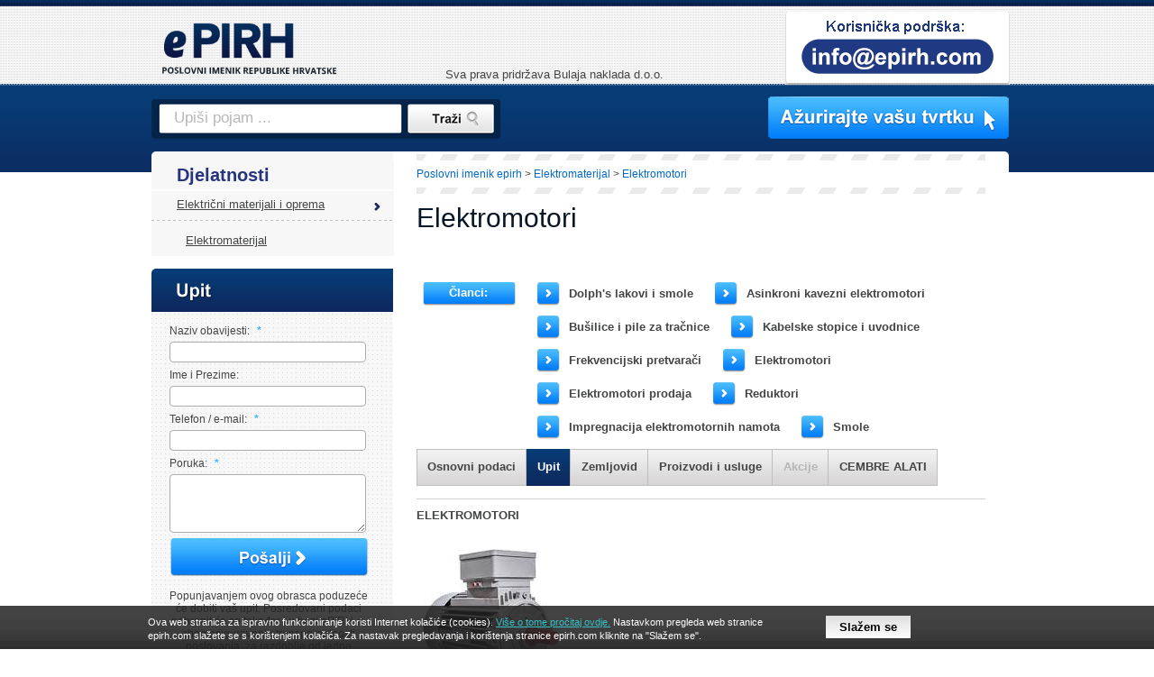

--- FILE ---
content_type: text/html; charset=UTF-8
request_url: https://www.epirh.com/bemass-projekt-d-o-o/elektromotori
body_size: 9954
content:
<!DOCTYPE html PUBLIC "-//W3C//DTD XHTML 1.0 Transitional//EN" "http://www.w3.org/TR/xhtml1/DTD/xhtml1-transitional.dtd">
<html xmlns="http://www.w3.org/1999/xhtml">
<head>
  <meta http-equiv="Content-Type" content="text/html; charset=UTF-8" />
  <title>Elektromotori - ePIRH.com</title>
  <meta name="description" content="Elektromotori - ELEKTROMOTORI Elektromotori su električni strojevi koji električnu energiju pretvaraju u mehanički rad...." /> 
  <meta name="keywords" content="elektromotori" /> 
  <meta name="ROBOTS" content="" />
      <link href="/static/css/style.css?99" rel="stylesheet" type="text/css" />
  <link href="/static/css/style-sub.css?100" rel="stylesheet" type="text/css" />
  <link href="/static/css/style-rwd.css?100" rel="stylesheet" type="text/css" />
  <link href="/favicon.ico" rel="shortcut icon" type="image/x-icon" />	
  <meta property="fb:admins" content="1716318786" />
    
  <script  src="/static/js/jquery-1.8.3.min.js"></script>  
  
  
  <!--  OG tags -->
 	 	  <meta property="og:site_name" content="ePIRH"/>
 	 	
   
    <meta property="og:title" content="Elektromotori"/>
    <meta itemprop="name" content="Elektromotori" />
  	
 	 	  <meta property="og:description" content="Elektromotori -  ELEKTROMOTORI            	Elektromotori  su električni strojevi koji  električnu energiju pretvaraju u mehanički rad...."/>
 	  <meta itemprop="description" content="Elektromotori -  ELEKTROMOTORI            	Elektromotori  su električni strojevi koji  električnu energiju pretvaraju u mehanički rad...." />
 	 	 		<meta property="og:image" content="http://www.epirh.com/static/img/fb-logo.jpg"/>
 		<meta itemprop="image" content="http://www.epirh.com/static/img/fb-logo.jpg" />
   	<meta property="og:url" content="http://www.epirh.com/bemass-projekt-d-o-o/elektromotori"/>
 	 	  <meta property="og:type" content="website"/>
 	  
  
<meta name="viewport" content="width=device-width; initial-scale=1.0" />

<script async type="text/javascript" src="/static/js/common.js?v=2"></script>
<script async type="text/javascript" src="/static/js/menu/mainmenu.js"></script>
<script async src="/static/js/response.min.js"></script>

<!-- Hotjar Tracking Code for http://www.epirh.com -->
<script>
    (function(h,o,t,j,a,r){
        h.hj=h.hj||function(){(h.hj.q=h.hj.q||[]).push(arguments)};
        h._hjSettings={hjid:136982,hjsv:6};
        a=o.getElementsByTagName('head')[0];
        r=o.createElement('script');r.async=1;
        r.src=t+h._hjSettings.hjid+j+h._hjSettings.hjsv;
        a.appendChild(r);
    })(window,document,'https://static.hotjar.com/c/hotjar-','.js?sv=');
</script>
  <script type="text/javascript" src="/static/js/jquery.corner.js"></script>  
   
      
      

		<script>
  (function(i,s,o,g,r,a,m){i['GoogleAnalyticsObject']=r;i[r]=i[r]||function(){
  (i[r].q=i[r].q||[]).push(arguments)},i[r].l=1*new Date();a=s.createElement(o),
  m=s.getElementsByTagName(o)[0];a.async=1;a.src=g;m.parentNode.insertBefore(a,m)
  })(window,document,'script','//www.google-analytics.com/analytics.js','ga');

  ga('create', 'UA-34985629-1', 'auto');
  ga('send', 'pageview');

  setTimeout("ga('send','event','adjusted bounce rate','page visit 20 seconds or more')",20000);
  
  </script>
</head>
<body >

<div id="bg-bad" class="page1">
	<div id="bg-good" style="position: relative;">
      	
	  <div id="header-container">
  <div id="header"  >
    
    <div id="logo"><a href="/"><img src="/data/image/pirh-logo.png?v=2" alt="ePIRH" /></a></div>
    
    <div id="headercontacts" onclick="Redirect('/korisnicka-podrska')"><img src="/data/image/koristnicka-podrska-small.png?v=4" alt="" /></div>
    
    
    <div id="headerFb" style="z-index: 100"><iframe src="https://www.facebook.com/plugins/like.php?href=http%3A%2F%2Fwww.epirh.com&amp;layout=standard&amp;show_faces=true&amp;width=310&amp;action=like&amp;colorscheme=light&amp;height=115" 
                        scrolling="no" 
                        frameborder="0" 
                        allowTransparency="true"
		                style="border:none; overflow:hidden; width:310px; height:115px;" ></iframe>         <div id="cr_header">Sva prava pridržava Bulaja naklada d.o.o.</div>
    </div>
    
    <img id="headerIzmjenaVaseTvrtke" src="/data/image/izmjena-vase-tvrtke-small.png?v=2" onclick="Redirect('/azuriranje-vase-tvrtke')" />
    
    
	<div id="header-search">
		<div id="header-search-txtbg"><input type="text" id="header-search-txt" name="header-search-txt" value="Upiši pojam ..." /></div>
		<div id="header-search-btn" onclick="headerSearchGo();" ></div>
		<script type="text/javascript">
			var defaultSearchText = 'Upiši pojam ...';
			$('#header-search-txt').bind('keypress', function(e) {
		        if(e.keyCode==13){
		          headerSearchGo();
		        }
			});		

			function headerSearchGo()			{
			  var txtVal = $('#header-search-txt').val();
			  if(txtVal != "" & txtVal != defaultSearchText){
			    if(typeof (window.leftFilterDo) == 'function') {
			      f_searchq = txtVal;
			      leftFilterDo();
			    } else {
			      Redirect('/trazi/' + txtVal);
			    }
        	
			  }
				  
			}
	
			$('#header-search-txt').focus(function() {
				if($(this).val() == defaultSearchText){
					$(this).val('');
				}
			});
			
			$('#header-search-txt').blur(function() {
				if($(this).val() == ''){
					$(this).val(defaultSearchText);
				}
			});
			
		</script>
	</div>
	
            </div>
</div>	
		<div id="container">		
		
		  <div id="oglasDesno"><script async src="//pagead2.googlesyndication.com/pagead/js/adsbygoogle.js"></script>
<!-- E-pirh160x600 -->
<ins class="adsbygoogle"
     style="display:inline-block;width:160px;height:600px"
     data-ad-client="ca-pub-6281044653889991"
     data-ad-slot="9584138230"></ins>
<script>
(adsbygoogle = window.adsbygoogle || []).push({});
</script></div>		    
		    	
			<div id="sub-content-bg">

		    
  			<div id="sub-content" class="content">  			
  				<div id="left">	
	<div id="leftmenu" >
		<div id="leftmenu_content">
		  <div class="leftmenu_title">Djelatnosti</div>
				<div class="leftmenu_spacer leftmenu_item_spacerhidden" style="display:none;"></div><div class="leftmenu_item_sel" onclick="Redirect('/elektricni-materijali-i-oprema')"> <a  class=""  href="/elektricni-materijali-i-oprema">Električni materijali i oprema</a></div><div class="leftmenu_spacer"></div><div style="height: 4px"></div> 
    				        		      				        		<div class="leftmenusub_item_sel"  onclick="Redirect('/elektromaterijal')" 
      				        		  style="width: 221px;padding-left: 38px;">
        			        				  <a  class="" href="/elektromaterijal">Elektromaterijal</a>				        		  
      				        		</div>				        		
    				        				</div>	
								
</div>

<script type="text/javascript">
<!--
  function leftMenuShowAll(){      
    $('.leftmenu_item').show();
    $('.leftmenu_item_spacerhidden').show();
    $('#leftmenu_more').hide();    
  }
function leftMenuSubShowAll(){      
  $('.leftmenusub_item').show();
  $('#leftmenusub_more').hide();    
}

  $(document).ready(function() {
    if($('.leftmenu_item_sel').length == 0)
      leftMenuShowAll(); 

    if($('.leftmenusub_item_sel').length == 0)
      leftMenuSubShowAll(); 
  });
//-->
</script>


<div class="frmLeft">
	
	<div class="frmLeftTitle"></div>
	
	<div class="frmLeftContent">
  	<table cellpadding="0" cellspacing="0" border="0" >
  	<tr>	
  	
  	<td valign="top">
  	
  		
  	
  		<!-- form_fields_container -->
  		
  		<div class="form_fields_container">
  		
  		
  		
  				<style> .required {  display:none;  } </style>
  		<form action="#obrazeccatalogueenqueueleft" method="post" id="frmFormSubmitLeftcatalogueenqueueleft" name="frmFormSubmitLeftcatalogueenqueueleft" enctype="multipart/form-data" >
  			<input type="hidden" name="IsPostBack" value="1" />
  		  <input type="hidden" name="isLeft" value="1" />
								<input type="text" class="field input_size required" id="user-phone" name="user-phone" value="1768975051" />		
				<input type="text" class="field input_size required" id="user-email-1" name="user-email-1" />
				<input type="text" class="field input_size required" id="user-email-2" name="user-email-2" />
				<input type="text" class="field input_size required" id="user-email-3" name="user-email-3" value="user49@gmail.com" />
		  
  				<div id="spanFormError" class="validation" style="display: none; text-align: left;">					
  					<div class="ui-state-error ui-corner-all" style="padding: 0 .7em;"> 
  						<p><span class="ui-icon ui-icon-alert" style="float: left; margin-right: .3em;"></span> 
  						<strong>Napaka:</strong> <span id="spanFormErrorTxt"></span></p>
  					</div>
  				</div>
  			
  				<table cellpadding="0" cellspacing="0" style="text-align: left"  class="form">
  	            
  	              			
  					<tr>
  						<td class="FieldLeftLabel" valign="top" >Naziv obavijesti: <span class="fieldLeftmand">*</span></td>
  					</tr>
  					<tr>
  					  					
  						<td><input    name="catalogueenqueuelefttitle"  id="catalogueenqueuelefttitle" type="text" class="fieldLeft fieldSize"   value="" /></td>
  					
  					  					
  					</tr>
  			  
  				  			
  					<tr>
  						<td class="FieldLeftLabel" valign="top" >Ime i Prezime: </td>
  					</tr>
  					<tr>
  					  					
  						<td><input    name="catalogueenqueueleftname"  id="catalogueenqueueleftname" type="text" class="fieldLeft fieldSize"   value="" /></td>
  					
  					  					
  					</tr>
  			  
  				  			
  					<tr>
  						<td class="FieldLeftLabel" valign="top" >Telefon / e-mail: <span class="fieldLeftmand">*</span></td>
  					</tr>
  					<tr>
  					  					
  						<td><input    name="catalogueenqueuelefttelmail"  id="catalogueenqueuelefttelmail" type="text" class="fieldLeft fieldSize"   value="" /></td>
  					
  					  					
  					</tr>
  			  
  				  			
  					<tr>
  						<td class="FieldLeftLabel" valign="top" >Poruka: <span class="fieldLeftmand">*</span></td>
  					</tr>
  					<tr>
  										
  					
  						<td><textarea name="catalogueenqueueleftmsg"  id="catalogueenqueueleftmsg" class="fieldLeft fieldSize" rows="4" ></textarea></td>
  						
  					  					
  					</tr>
  			  
  				  				
  				<tr>
  					<td >
  					      <script type="text/javascript">
                   var RecaptchaOptions = {
                      theme : 'custom',
                      custom_theme_widget: 'recaptcha_widget',
                        custom_translations : {
                          play_again : "Ponovo emitirajte zvuk",
                          cant_hear_this : "Preuzmite zvuk kao MP3",                        
                        },
                        lang : 'hr'
                   };
                   </script>
  						  
  						  
  						  <div id="recaptcha_widget"  style="display:none; padding-top: 10px;">
    						  
    						  <table cellpadding="0" cellspacing="0" >
      							<tr>								
      								<td colspan="2" style="padding-bottom: 3px; padding-top: 3px;"><div id="recaptcha_image"></div></td>
      							</tr>
      							<tr>
      							  <td><span class="recaptcha_only_if_image"><class='required'>Unesite riječi:</a></span><span class="recaptcha_only_if_audio"><class='required'>Upišite što čujete:</a></span> <span class="fieldLeftmand">*</span></td>
      								<td><input type="text" id="recaptcha_response_field" name="recaptcha_response_field" class="fieldLeft required"  style="width: 45px"/></td>
      							</tr>
      						</table>
                
                   
                   <div class="recaptcha_only_if_incorrect_sol required" style="color:red">Novi pokušaj</div>
                   <div style="text-align: center;" class='required' > 
                     <div class="recaptcha_only_if_reload"><a href="javascript:Recaptcha.reload()">Novi pokušaj</a></div>
                     <div class="recaptcha_only_if_image"><a href="javascript:Recaptcha.switch_type('audio')">Zvučni isječak</a></div>
                     <div class="recaptcha_only_if_audio"><a href="javascript:Recaptcha.switch_type('image')">Slika</a></div>                  
                     <div class="recaptcha_only_if_help"><a href="javascript:Recaptcha.showhelp()">Pomoć</a></div>
                   </div>
                 </div>
              
               <!--<script type="text/javascript"  src="https://www.google.com/recaptcha/api/challenge?k=">
               </script>-->
               <noscript>
                 <!--<iframe src="https://www.google.com/recaptcha/api/noscript?k="
                      height="300" width="500" frameborder="0"></iframe><br>-->
                 <textarea name="recaptcha_challenge_field" rows="3" cols="40">
                 </textarea>
                 <input type="hidden" name="recaptcha_response_field"
                      value="manual_challenge">
               </noscript>
              
               <style>
              <!--
                #formLeft{
                  border: 1px solid #ADADAD; background-color: white;  
                }
                  #recaptcha_image,
                  #recaptcha_image img 
                  {
                      width: 218px !important;
                      cursor: pointer;
                  }
                  #recaptcha_image img:hover
                  {
                      /*position: absolute;
                      width: 300px !important;*/
                  }
                  .recaptcha_only_if_reload{display: inline;}
                  .recaptcha_only_if_help{display: inline;}
                  .recaptcha_only_if_image,
                  .recaptcha_only_if_audio
                  {
                      display: inline;
                  }
              
              -->
              </style>
                 					</td>
  					
  					
  					
  				</tr>
  				
  					
  				<tr>
  					<td style="text-align: left;padding-top: 3px;">				
  					  <div class="btnFormSubmitLeft"  onclick="$('#frmFormSubmitLeftcatalogueenqueueleft').submit();"></div>
  					
  					 </td> 
  				</tr>
  				  			</table>	
  				
  			  			
  			<div class="form_bottom_left" style="margin-top: 15px; text-align: center; font-size: 12px;">
  			 Popunjavanjem ovog obrasca poduzeće <span class="company" style="font-weight: 700;"></span> će dobiti vaš upit. 
  			 Posredovani podaci pohranit će se također i u bazi ePIRH-a, zbog osiguravanja transparentnosti poslovanja, za razdoblje od jedne godine.
  			</div>
  			
        <script type="text/javascript">
          $('.fieldLeft').corner("4px").focus(function(){
            $(this).addClass('fieldLeftFocus');
          }).blur(function(){
            $(this).removeClass('fieldLeftFocus');
          });
        
        </script>
  	
  		</form>
  		
  		</div>
  
  	  	</td>
  	
  	</tr>
  	</table>
  </div>
</div>

			

<div id="fbLeft"></div>
<script type="text/javascript">
<!--
$(document).ready(function() { 
  $('#fbLeft').html('<iframe src="https://www.facebook.com/plugins/likebox.php?href=https%3A%2F%2Fwww.facebook.com%2FePIRH&amp;width=250&amp;colorscheme=light&amp;show_faces=true&amp;stream=false&amp;header=false&amp;height=300" scrolling="no"  . frameborder="0"  style="border:none; overflow:hidden; width:250px; height:300px;"  allowTransparency="true"></iframe>');
  
});
//-->
</script>

</div><div id="content-big">  
  <div class="menu_breadchrumb" itemprop="breadcrumb"><span itemscope itemtype="http://data-vocabulary.org/Breadcrumb"><a href="/" itemprop="url"><span itemprop="title">Poslovni imenik epirh</span></a></span>  &gt; <span itemscope itemtype="http://data-vocabulary.org/Breadcrumb"><a href="/elektromaterijal" itemprop="url"><span itemprop="title">Elektromaterijal</span></a></span> &gt; <span class="lastk">Elektromotori</span> </div>  
    
  <div class="page_title"><h1>Elektromotori</h1></div>
  
  <div class="companyDetailsAddThis">
      
    <iframe src="https://www.facebook.com/plugins/like.php?href=http%3A%2F%2Fwww.epirh.com%2Fbemass-projekt-d-o-o%2Felektromotori&amp;layout=button_count&amp;show_faces=false&amp;width=120&amp;action=like&amp;colorscheme=light&amp;height=21" 
                        scrolling="no" 
                        frameborder="0" 
                        allowTransparency="true"
		                style="border:none; overflow:hidden; width:120px; height:21px;" ></iframe>  
    
    
    <!-- Place this tag where you want the +1 button to render. -->
    <div class="g-plusone" data-size="medium" data-href="http://www.epirh.com/bemass-projekt-d-o-o/elektromotori"></div>
    <!-- Place this tag after the last +1 button tag. -->
    <script type="text/javascript">
      window.___gcfg = {lang: 'en'};
    
      (function() {
        var po = document.createElement('script'); po.type = 'text/javascript'; po.async = true;
        po.src = 'https://apis.google.com/js/plusone.js';
        var s = document.getElementsByTagName('script')[0]; s.parentNode.insertBefore(po, s);
      })();
    </script> 
  </div>
        
  
    
  
      <div class="companyDetailsArticleList"><span id="companyDetailsArticleListTtl">Članci:</span>
              <a class="companyDetailsArticleItem" href="/bemass-projekt-d-o-o/dolph-s-lakovi-i-smole">Dolph's lakovi i smole</a>
              <a class="companyDetailsArticleItem" href="/bemass-projekt-d-o-o/asinkroni-kavezni-elektromotori">Asinkroni kavezni elektromotori</a>
              <a class="companyDetailsArticleItem" href="/bemass-projekt-d-o-o/busilice-i-pile-za-tracnice">Bušilice i pile za tračnice</a>
              <a class="companyDetailsArticleItem" href="/bemass-projekt-d-o-o/kabelske-stopice-i-uvodnice">Kabelske stopice i uvodnice</a>
              <a class="companyDetailsArticleItem" href="/bemass-projekt-d-o-o/frekvencijski-pretvaraci">Frekvencijski pretvarači</a>
              <a class="companyDetailsArticleItem" href="/bemass-projekt-d-o-o/elektromotori">Elektromotori</a>
              <a class="companyDetailsArticleItem" href="/bemass-projekt-d-o-o/elektromotori-prodaja">Elektromotori prodaja</a>
              <a class="companyDetailsArticleItem" href="/bemass-projekt-d-o-o/reduktori">Reduktori</a>
              <a class="companyDetailsArticleItem" href="/bemass-projekt-d-o-o/impregnacija-elektromotornih-namota">Impregnacija elektromotornih namota</a>
              <a class="companyDetailsArticleItem" href="/bemass-projekt-d-o-o/smole">Smole</a>
          </div>    
    <div class="companyDetailsTabsSpacer"></div> 
    
  
  <div class="companyDetailsTabs">
    <div class="companyDetailsTabHeader" id="companyDetailsTabHeader">
              <div class="tab"  onclick="Redirect('/bemass-projekt-d-o-o');"><div class="arrow"></div><div class="first"><div class="txt"><a href="/bemass-projekt-d-o-o">Osnovni podaci</a></div></div></div>        
              <div class="tab-highlight"  onclick="Redirect('/bemass-projekt-d-o-o/upit');"><div class="arrow"></div><div class=""><div class="txt">Upit</div></div></div>        
              <div class="tab"  onclick="Redirect('/bemass-projekt-d-o-o/zemljovid');"><div class="arrow"></div><div class=""><div class="txt"><a href="/bemass-projekt-d-o-o/zemljovid">Zemljovid</a></div></div></div>        
              <div class="tab"  onclick="Redirect('/bemass-projekt-d-o-o/proizvodi-i-usluge');"><div class="arrow"></div><div class=""><div class="txt"><a href="/bemass-projekt-d-o-o/proizvodi-i-usluge">Proizvodi i usluge</a></div></div></div>        
              <div class="tab-disabled" ><div class="arrow"></div><div class=""><div class="txt">Akcije</div></div></div>        
              <div class="tab"  onclick="Redirect('/bemass-projekt-d-o-o/cembre-alati');"><div class="arrow"></div><div class=""><div class="txt"><a href="/bemass-projekt-d-o-o/cembre-alati">CEMBRE ALATI</a></div></div></div>        
              
    </div>     
      </div>
  
      <div style="height: 10px"></div>
      <div class="companyDetailsArticleContainer">
        <div class="companyDetailsArticle">
        <strong>ELEKTROMOTORI<br />
<br />
<br />
<img alt="" src="/data/image/elektromotori.jpg" style="width: 176px; height: 153px;" /></strong><br />
<div>
	Elektromotori&nbsp; su električni strojevi koji&nbsp; električnu energiju pretvaraju u mehanički rad. Najče&scaron;će se elektromotori primjenjuju u industriji i prometu te u svim područjima ljudske djelatnosti. Elektromotori dijele se na linearne i rotacione koji su najče&scaron;će u upotrebi.<br />
	Tvrtka <strong>Bemass-projekt d.o.o.</strong>&nbsp; u suradnji s članicama grupe Končar Elektroindustrija d.d. svoju djelatnost usmjerila je na koncipiranju tehnolo&scaron;kih procesa i pogonskih sustava, prodaju i ugradnju elektromotora.&nbsp; U tvrtki su stalno zaposlena dva djelatnika, ali u suradnji s drugim tvrtkama sposobni su osmi&scaron;ljavati složenija rje&scaron;enja te osigurati njihovu realizaciju na postrojenjima.<br />
	<br />
	Elektromotori za koje možete dobiti&nbsp; prijedlog rje&scaron;enja u dokumentiranom obliku te nakon odabira i ugradnju su:</div>
<ol>
	<li>
		<strong>Trofazni kavezni asinkroni elektromotori</strong></li>
</ol>
<div>
	Primjenu su na&scaron;li u industriji i brodogradnji, potpuno su zatvorene izvedbe i hlade se vlastitim ventilatorom. Radi svoje modularne konstrukcije prilagodljivi su različitim zahtjevima korisnika.&nbsp; Ekolo&scaron;ki su odnosno stvaraju male vibracije i tihi su, imaju veliku iskoristivost i mogu se skoro 100% reciklirati te su pouzdani u normalnim i otežanim radnim i klimatskim uvjetima.</div>
<ol>
	<li>
		<strong>Jednofazni asinkroni elektromotori</strong></li>
</ol>
<div>
	Namijenjeni su za prehrambenu industriju i&nbsp; poljoprivredu, kućanstva, proizvodne pogone, isporuku stlačenog zraka&hellip; Napravljeni su od materijala visoke kvalitete, koji su za&scaron;tićeni mazivima i lakovima i smolama otpornim na koroziju i utjecaj vremena, s izdržljivim sustavom izolacije i niskim operativnim tro&scaron;kovima.</div>
<ol>
	<li>
		<strong>Elektromotori s kočnicom</strong></li>
</ol>
<div>
	Primjenu su na&scaron;li u pogonima gdje se traži sigurnosno kočenje prilikom podizanja i spu&scaron;tanja tereta, zaustavljanja zama&scaron;nih masa&hellip;</div>
<ol>
	<li>
		<strong>Elektromotori u protueksplozivnoj za&scaron;titi</strong></li>
</ol>
<div>
	Ugrađuju se u pogonske sustave gdje postoji opasnost od eksplozije: u rudarstvu, kemijskoj industriji, rafinerijama, na platformama, benzinskim stanicama, u prehrambenoj industriji, tvrtkama&nbsp; koje gospodare otpadom&hellip;</div>
<ol>
	<li>
		<strong>Elektromotori specijalne izvedbe</strong></li>
</ol>
<div>
	Ova moderna serija elektromotora je garancija da će Va&scaron;i pogonski sustavi biti jo&scaron; konkurentniji i pouzdaniji.<br />
	<br />
	Poveznica (LINK) na članak <a href="https://www.epirh.com/bemass-projekt-d-o-o/elektromotori-prodaja" target="_blank">Elektromotori prodaja&nbsp;</a></div>
        </div>
      </div>
   
  
    
  <script type="text/javascript">
    $('#companyDetailsContent').corner("5px");
    //$('.content-tab-header .item-sel').corner("5px top");
  </script>
 </div>	
  				
  				
  			
  			</div>
			</div>
			
						
		</div>
			<div id="footer_container">
  <div id="footer_shadow">
  	<div id="footer">
  	
  		
  		
  	
  		
  		
  		<div id="footerLinks">
  		  <div id="footerLogo" onclick="Redirect('/korisnicka-podrska')">
  		      		       		     <div class="cr_logo">Sva prava pridržava Bulaja naklada d.o.o.</div>
  		  </div>
  		  
  		  <div class="footerLinksSection">
  		    <div class="ttl">ePirh</div>
  		    <a href="/trazi-po-djelatnostima">Traži po djelatnostima</a>
  		    <a href="/trazi-po-mjestu">Traži po mjestu</a>
  		    <a href="/kolacici">Kolačići</a>
  		    
  		      		  </div>
  		  
  		  <div class="footerLinksSection">
  		     <div class="ttl">&nbsp;</div>
  		    <span id="footerPravne">Pravne obavijesti</span>
  		    <span id="footerCjenike">Cjenik usluga</span>
  		    <span id="footeroPortalu">O portalu ePIRH</span>
  		  </div>
  		  
  		
  		</div>
  	
  		
  		
  		<div id="footerBlue">
  		  <div id="footer_authors" onclick="Redirect('/autori')"><a href="/autori">Autori</a></div> 	
  		  <div id="footerCopyright">
  		      		      
  		      Copyright &copy; ePIRH - Sva prava na tekstove i slike pridržava Bulaja naklada d.o.o.
            <br />ePIRH - poslovni imenik republike Hrvatske.
            
            		  </div>
  		</div>
  		
  	</div>
	</div>
</div>


<script type="text/javascript">
	<!--
	Response.ready(function(){ 
	  responsiveChange();	
	  Response.resize(function(){ 
	    responsiveChange();
	  });
	});
	
	function responsiveChange(){

	  if(Response.band(0, 760)){
		  $('.frmLeft').appendTo($('#content-big'));
		  $('#fbLeft').appendTo($('#content-big'));
	  } else {
		  $('#fbLeft').insertAfter($('#leftmenu'));
		  $('.frmLeft').insertAfter($('#leftmenu'));
	  }

	}
	//-->
	</script>	
	
<div id="mobileMenuSource" style="display: none"></div>

<script type="text/javascript" src="/static/js/jquery.slicknav.min.js"></script>
<script type="text/javascript">
<!--
$(function(){  

	createStickyMenu();
	
  /*$('#mobileMenuSource UL').slicknav({
		label: 'Meni',
		duplicate: false,
		prependTo: '.header'		
	});*/

	//$('.slicknav_btn').trigger('click');
});

function createStickyMenu(){

	// copy main menu
	/*$("#topmenu_inner .MainMenu_Item, #topmenu_inner .MainMenu_Item_Selected").each(function(k, v){
		var itm = $(this);
		var at_child = itm.attr("at_child") != undefined ? itm.attr("at_child") : "";
		//console.log(itm.attr("at_child"));
		html  = '<li class="item" at_child="'+ at_child  +'">';
		html += itm.html();
		//var html = '<li class="item"><a href="' + itm.attr("href") + '">'+ itm.html() +'</a></li>';
		

		// copy submenu
		if(at_child != ""){
    		//TopMenu_Item_Sub_Items
    		htmlSub = '<ul class="item_sub_container">';
    		$("#"+ at_child + " .TopMenu_Item_Sub_Items .TopMenu_Item_Sub_Item").each(function(k, v){
    			var itm_sub = $(this);
    			//console.log(itm_sub);
    			htmlSub += '<li class="item_sub">'+ itm_sub.html() +'</li>';
    		});
    		htmlSub += '</ul>';

    		html += htmlSub;
		}
		
		html += '</li>';
	 */

	 
	 html = "";
	 html += '<ul class="menu">';

	 html += '<li><a href="/korisnicka-podrska">Koristnička podrška</a>';
	 html += '<li><a href="/azuriranje-vase-tvrtke">Ažurirajte vašu tvrtku</a>';
	 $('.leftmenu_item_sel').each(function(){

		  var lnk = $(this).find("a");
	 		html += '<li>';
	 		html += '<a href="' +  lnk.attr("href") + '">';  		
	 		html +=  lnk.html();
	 		html += '</a>';

	 	  items = $('.leftmenusub_item, .leftmenusub_item_sel');
	 		if(items.length > 0){
		 		html += '<ul>';
		 		items.each(function(idx){
   		    lnk = $(this).find("a");
   		    html += '<li>';
   	  		html += '<a href="' +  lnk.attr("href") + '">';  		
   	  		html +=  lnk.html();
   	  		html += '</a>';		
   		    html += '</li>';   		
		    });		   		
		    html += '</ul>';
	 		}

	 		html += '</li>';
	 		
	 		
	 });
	 
	 $('.leftmenu_item').each(function(){

		  var lnk = $(this).find("a");
	 		html += '<li>';
	 		html += '<a href="' +  lnk.attr("href") + '">';  		
	 		html +=  lnk.html();
	 		html += '</a>';
	 		html += '</li>';	 		
	 		
	 });
	 

	 html += '</ul>';
	 //alert(html);
	
	 $( "#mobileMenuSource" ).append(html);


	$('#mobileMenuSource UL.menu').slicknav({
		label: '',
		duplicate: false,
	  //appendTo: '#navi'
		prependTo: '#header'		,
		allowParentLinks: true
	});

	// Test
	//$('.slicknav_btn').trigger('click');
}

//-->
</script>	
	
	
			
	</div>
</div>


					<script type="text/javascript">
						$(document).ready(function (){
    					$('body').append('<div class="step1_containerWrap-bottom"><div class="step1_containerCookie" id="cookieWrapper"><div class="cookieLeft" style="float:left; height:30px; width:700px; margin-left:36px; padding-top:4px; line-height: 15px; text-align:left;">Ova web stranica za ispravno funkcioniranje koristi Internet kolačiće (cookies). <span onclick="readMoreCookies();" style="cursor: pointer; color: #35c2c7; text-decoration: underline;">Više o tome pročitaj ovdje.</span> Nastavkom pregleda web stranice epirh.com slažete se s korištenjem kolačića. Za nastavak pregledavanja i korištenja stranice epirh.com kliknite na "Slažem se".</div><div class="cookieRight" style="float:left; height:34px; width:236px; padding-left:52px;"><form action="" method="post"><div style="float:left; padding-top:4px;"><input type="submit" value="Slažem se" name="submitCookie" class="yes" id="extraStrinjamSe" /></div></form></div></div></div><div style="width: 100%; height:48px; position:relative;" id="cookieWrapper_bg"></div> ');
						});
    			  function readMoreCookies(){
		          window.open('/kolacici','targetWindow')
		        }
					</script>
		<style>
		<!--
			/*** Pavarti Cookie ***/
			.step1_containerWrap{
				background-image:url("http://www.pavarti.si/static/img/piskotki/cookiebar-bg.png");
				background-repeat:x-repeat;
				z-index: 19999999999; text-align: center; width: 100%; position:fixed; background-color: #F1F1F1; padding-left:38px;}
			.step1_containerWrap-bottom{
				background-image:url("http://www.pavarti.si/static/img/piskotki/cookiebar-bg.png");
				background-repeat:x-repeat;
				height: auto !important; height: 64px; margin: 0 auto; z-index: 19999999999; width: 100%; position:fixed; bottom:0px;}
			.step1_containerWrap-hidden{z-index: 19999999999; width: 100%; position:fixed;}
			.step1_containerWrap-hidden-bottom{z-index: 19999999999; width: 100%; bottom:0px; position:fixed;}
			.step1_containerCookie{margin: 0px auto; z-index: 19999999999; background: transparent; width: 1024px; position: static; padding-top:7px; padding-bottom:7px; overflow: hidden;
				font-size:11px; color:#ffffff; font-family: Arial;}
			.step1_containerCookie form{ text-align:left;  margin:0px 0px; padding:0px 0px; height:34px;
			}
			.step1_containerCookie input.yes{
			
			color:#000000; 
			background: #dedede;
			background: url([data-uri]
				D0iMCAwIDEgMSIgcHJlc2VydmVBc3BlY3RSYXRpbz0ibm9uZSI+CiAgPGxpbmVhckdyYWRpZW50IGlkPSJncmFkLXVjZ2ctZ2VuZXJhdGVkIiBncmFkaWVudFVuaXRzPSJ1c2VyU3BhY2VPblVzZSIgeDE9IjAlIiB5MT0iMC
				UiIHgyPSIwJSIgeTI9IjEwMCUiPgogICAgPHN0b3Agb2Zmc2V0PSIwJSIgc3RvcC1jb2xvcj0iI2RlZGVkZSIgc3RvcC1vcGFjaXR5PSIxIi8+CiAgICA8c3RvcCBvZmZzZXQ9IjEwMCUiIHN0b3AtY29sb3I9IiNmZmZmZmY
				iIHN0b3Atb3BhY2l0eT0iMSIvPgogIDwvbGluZWFyR3JhZGllbnQ+CiAgPHJlY3QgeD0iMCIgeT0iMCIgd2lkdGg9IjEiIGhlaWdodD0iMSIgZmlsbD0idXJsKCNncmFkLXVjZ2ctZ2VuZXJhdGVkKSIgLz4KPC9zdmc+);
			background: -moz-linear-gradient(top, #dedede 0%, #ffffff 100%);
			background: -webkit-gradient(linear, left top, left bottom, color-stop(0%,#dedede), color-stop(100%,#ffffff));
			background: -webkit-linear-gradient(top, #dedede 0%,#ffffff 100%);
			background: -o-linear-gradient(top, #dedede 0%,#ffffff 100%);
			background: -ms-linear-gradient(top, #dedede 0%,#ffffff 100%);
			background: linear-gradient(to bottom, #dedede 0%,#ffffff 100%);
			filter: progid:DXImageTransform.Microsoft.gradient( startColorstr='#dedede', endColorstr='#ffffff',GradientType=0 );
			
			cursor: pointer; 
			border: 0px none;
			padding: 5px 15px;
			width: auto;
			overflow: visible;  
			font-family: Arial;
			font-weight: bold;
			font-size: 13px; 
			}
			.step1_containerCookie input.yes:hover{background: #cfcfcf;}
			.step1_containerCookie button.no{
			
			background:transparent url("/static/img/footer/decline.png") no-repeat left top;
			margin-left:68px;
			border: 0px none;
			padding: 0px 0px 0 0;
			margin: 0px 0px 0 0;
			cursor: pointer; 
			width: 22px;
			height: 22px;
			}
			.step1_containerCookie button.no:hover{}
			.step1_containerCookie a{color: #1b9ac5; font-size: 12px;}
			.step1_containerCookie p{}
			.step1_containerCookieOpen{z-index: 19999999999; position: static; overflow: hidden; background-color:transparent; text-align:right;  margin-bottom:0px;}
			.step1_containerCookieOpen button{
				background:#E8E8E8 url("/static/img/footer/cookie_icon.png") no-repeat scroll 10px center; 
				border: 1px solid #D9D9D9;
			  border-radius: 4px 4px 4px 4px; 
			  box-shadow: 1px 1px 2px rgba(0, 0, 0, 0.11); 
			  cursor: pointer; 
			  margin: 3px 3px 0 0; 
			  padding: 4px 10px 4px 30px;
			   text-shadow: 0 1px rgba(255, 255, 255, 0.9); 
			   width: auto;}
			.step1_containerCookieOpen button:hover{background-color: #f3f3f3;}
			.step1_containerAcceptCookies button{
				background:#E8E8E8 url("/static/img/footer/cookie_icon.png") no-repeat scroll 10px center;  
				border: 1px solid #D9D9D9; 
				border-radius: 4px 4px 4px 4px; 
				box-shadow: 1px 1px 2px rgba(0, 0, 0, 0.11); 
				cursor: pointer; 
				margin: 3px 3px 0 0; 
				padding: 4px 10px 4px 30px;
				text-shadow: 0 1px rgba(255, 255, 255, 0.9); 
				width: auto; 
				font-size: 16px;}
			.step1_containerAcceptCookies button:hover{background-color: #f3f3f3;}
			-->
		</style>	
	<script type="text/javascript">								
		</script>	
	
</body>
</html>

--- FILE ---
content_type: text/html; charset=utf-8
request_url: https://accounts.google.com/o/oauth2/postmessageRelay?parent=https%3A%2F%2Fwww.epirh.com&jsh=m%3B%2F_%2Fscs%2Fabc-static%2F_%2Fjs%2Fk%3Dgapi.lb.en.2kN9-TZiXrM.O%2Fd%3D1%2Frs%3DAHpOoo_B4hu0FeWRuWHfxnZ3V0WubwN7Qw%2Fm%3D__features__
body_size: 160
content:
<!DOCTYPE html><html><head><title></title><meta http-equiv="content-type" content="text/html; charset=utf-8"><meta http-equiv="X-UA-Compatible" content="IE=edge"><meta name="viewport" content="width=device-width, initial-scale=1, minimum-scale=1, maximum-scale=1, user-scalable=0"><script src='https://ssl.gstatic.com/accounts/o/2580342461-postmessagerelay.js' nonce="1NVjZcN1lvEZCRudSoCc-g"></script></head><body><script type="text/javascript" src="https://apis.google.com/js/rpc:shindig_random.js?onload=init" nonce="1NVjZcN1lvEZCRudSoCc-g"></script></body></html>

--- FILE ---
content_type: text/html; charset=utf-8
request_url: https://www.google.com/recaptcha/api2/aframe
body_size: 258
content:
<!DOCTYPE HTML><html><head><meta http-equiv="content-type" content="text/html; charset=UTF-8"></head><body><script nonce="1M7DlCZ2LRpi06K0sDFijw">/** Anti-fraud and anti-abuse applications only. See google.com/recaptcha */ try{var clients={'sodar':'https://pagead2.googlesyndication.com/pagead/sodar?'};window.addEventListener("message",function(a){try{if(a.source===window.parent){var b=JSON.parse(a.data);var c=clients[b['id']];if(c){var d=document.createElement('img');d.src=c+b['params']+'&rc='+(localStorage.getItem("rc::a")?sessionStorage.getItem("rc::b"):"");window.document.body.appendChild(d);sessionStorage.setItem("rc::e",parseInt(sessionStorage.getItem("rc::e")||0)+1);localStorage.setItem("rc::h",'1768975054769');}}}catch(b){}});window.parent.postMessage("_grecaptcha_ready", "*");}catch(b){}</script></body></html>

--- FILE ---
content_type: text/css
request_url: https://www.epirh.com/static/css/style.css?99
body_size: 4327
content:
/* Generate - http://www.fontsquirrel.com/fontface/generator*/
/*@font-face {
    font-family: 'MyriadProSemibold';
    src: url('fonts/myriadpro-semibold-webfont.eot');
    src: url('fonts/myriadpro-semibold-webfont.eot?#iefix') format('embedded-opentype'),
         url('fonts/myriadpro-semibold-webfont.woff') format('woff'),
         url('fonts/myriadpro-semibold-webfont.ttf') format('truetype'),
         url('fonts/myriadpro-semibold-webfont.svg#MyriadProSemibold') format('svg');
    font-weight: normal;
    font-style: normal;
}
@font-face {
    font-family: 'MyriadProbold';
    src: url('fonts/myriadpro-bold-webfont.eot');
    src: url('fonts/myriadpro-bold-webfont.eot?#iefix') format('embedded-opentype'),
         url('fonts/myriadpro-bold-webfont.woff') format('woff'),
         url('fonts/myriadpro-bold-webfont.ttf') format('truetype'),
         url('fonts/myriadpro-bold-webfont.svg#MyriadProbold') format('svg');
    font-weight: normal;
    font-style: normal;
}
@font-face {
    font-family: 'MyriadProboldcond';
    src: url('fonts/myriadpro-boldcond-webfont.eot');
    src: url('fonts/myriadpro-boldcond-webfont.eot?#iefix') format('embedded-opentype'),
         url('fonts/myriadpro-boldcond-webfont.woff') format('woff'),
         url('fonts/myriadpro-boldcond-webfont.ttf') format('truetype'),
         url('fonts/myriadpro-boldcond-webfont.svg#MyriadProboldcond') format('svg');
    font-weight: normal;
    font-style: normal;
}

@font-face {
    font-family: 'Museo700Regular';
    src: url('fonts/museo700-regular-webfont.eot');
    src: url('fonts/museo700-regular-webfont.eot?#iefix') format('embedded-opentype'),
         url('fonts/museo700-regular-webfont.woff') format('woff'),
         url('fonts/museo700-regular-webfont.ttf') format('truetype');
    font-weight: normal;
    font-style: normal;

}


@font-face {
    font-family: 'UbuntuBold';
    src: url('fonts/ubuntu-bold-webfont.eot');
    src: url('fonts/ubuntu-bold-webfont.eot?#iefix') format('embedded-opentype'),
         url('fonts/ubuntu-bold-webfont.woff') format('woff'),
         url('fonts/ubuntu-bold-webfont.ttf') format('truetype'),
         url('fonts/ubuntu-bold-webfont.svg#UbuntuBold') format('svg');
    font-weight: normal;
    font-style: normal;
}
@font-face {
    font-family: 'UbuntuLight';
    src: url('fonts/ubuntu-light-webfont.eot');
    src: url('fonts/ubuntu-light-webfont.eot?#iefix') format('embedded-opentype'),
         url('fonts/ubuntu-light-webfont.woff') format('woff'),
         url('fonts/ubuntu-light-webfont.ttf') format('truetype'),
         url('fonts/ubuntu-light-webfont.svg#UbuntuLight') format('svg');
    font-weight: normal;
    font-style: normal;
}
*/
/* Common */
HTML{ }

BODY{ 
  margin: 0px;padding: 0px;
  font-family: arial, Helvetica,sans-serif; 
  font-weight: normal;color: #444546; text-align: center; font-size: 13px;  
  background-image: url("/static/img/page/bg-small.png?v=2"); background-repeat: repeat-x; background-position: top center ; background-color: #FFF;
}

    
FORM{margin: 0px; padding: 0px;}
P{ margin: 0px; padding: 0px;margin-bottom: 1em;}
IMG{margin: 0px; padding: 0px; border: 0px;}

.link{ cursor: pointer;}


#bg-bad{}
#bg-good{}

/* header */
#header-container{heightx: 168px; text-align: center;  position: relative; left: 0px;  z-index: 20;
  /*background-image: url("/static/img/header/bg-small.png?v=2"); background-repeat: no-repeat; background-position: center top  ;*/ }
#header{  position: relative; max-width: 1024px;height: 168px; text-align: left;z-index: 1;  margin: 0px auto; z-index: 2;  }

/* Header - logo*/
#logo{/*width: 550px; height: 124px;*/ width: 381px; height: 86px; position: absolute;z-index: 100; left: 18px; top: 7px;
   z-index: 5050; overflow: hidden;
}
#logo IMG{width: 381px; height: 86px;/*width: auto; max-width: 100%; height: auto;*/}

/* Header btns */
#headercontacts      {position: absolute; top: 12px; right: 32px;  cursor: pointer; display: inline;}
#headerFb{width: 310px; height: 75px; position: absolute; top: 15px; left: 366px;}
#headerIzmjenaVaseTvrtke{position: absolute; right: 18px; top: 106px; cursor: pointer;}
#cr_header {position: absolute; top: 60px;}

/* Header - search*/
#header-search{position:absolute; left: 39px; top: 110px; width:392px; height: 46px; z-index: 1;}
#header-search-txtbg{ width:276px; height: 40px; padding: 6px 0px 0px 10px; 
  background-image: url("/static/img/header/search-small.png"); background-position: 0px 0px; background-repeat: no-repeat;}
#header-search-txt{color: #b7b7b7; border: 0px;  width: 235px;  padding: 5px 16px 5px 16px; background-color: #FFF;font-size: 17px; }
#header-search-btn{width: 106px; height: 46px; position: absolute; right: 0px; top: 0px; cursor:pointer;
  background-image: url("/static/img/header/search-small.png"); background-position: -286px 0px; background-repeat: no-repeat;}
#header-search-btn:hover{ background-position: -286px -46px; }

/* Container */

#container{  max-width: 984px/*1024px*/;text-align: left;z-index: 1;margin: 0px auto; position: relative;
  padding-left: 40px; }

 #oglasDesno{display: inline; top: 47px; left: 999px; position: absolute; }

/* Footer */
#footer_container{padding-top: 14px;}
#footer_shadow{ background-image: url("/static/img/footer/bg.png"); background-repeat: repeat-x; background-position: top left;background-color: #f9f9f9;}
#footer{ max-width: 1024px; margin: 0px auto; position: relative;   text-align: left; padding-top: 28px;}

#footerLinks{overflow: hidden; max-width: 828px; padding: 28px 94px 30px 102px;    }
.footerLinksSection{float: left; width: 160px;}
.footerLinksSection .ttl{color: #203983; font-size: 14px; font-weight: bold; padding-bottom: 3px;}
.footerLinksSection a      {font-size: 11px; color: #5e5e5e; display: block; line-height: 20px; text-decoration: none;}
.footerLinksSection a:hover{font-size: 11px; color: #5e5e5e; display: block; line-height: 20px; text-decoration: underline;}

.footerLinksSection span      {cursor: pointer; font-size: 11px; color: #5e5e5e; display: block; line-height: 20px; text-decoration: none;}
.footerLinksSection span:hover{cursor: pointer; font-size: 11px; color: #5e5e5e; display: block; line-height: 20px; text-decoration: underline;}


#footerLogo{background-image: url("/data/image/pirhFooter.png?v=22"); background-repeat: no-repeat; background-position: right; display: block;
  /*line-height: 20px;*/ color: #5e5e5e; font-size: 11px; float: right; text-align: right; padding-top: 99px; width: 220px; cursor: pointer;}
.cr_logo {float: right; padding-bottom: 20px;}
#footerBlue{overflow: hidden; max-width: 942px; margin-left: 40px; background-color: #103070; height: 45px; padding-top: 15px;}
#footerCopyright{floatx: left;font-size: 11px; color: #94a8be; padding-left: 28px; padding-right: 28px;}

#footer_authors {float: right;font-size: 11px; color: #94a8be; width: 400px; padding-right: 42px; text-align: right; position: relative; z-index: 5000;}
#footer_authors a      {color: #94a8be;  font-size: 11px;cursor: pointer;  text-decoration: none; }
#footer_authors a:hover{color: #94a8be;  font-size: 11px;cursor: pointer;  text-decoration: underline;}




/* News top */
/*
#news_fronttop_container {
  position:absolute;left:21px;top:438px;width:960px;height:32px;
  display:block;z-index:101;background-color:#bcc0c4;
}
#news_fronttop_container a{text-decoration: none;}
#news_fronttop_container a:hover{text-decoration: none;}
#news_fronttop_container .novosti {
  float:left;width:78px;height:22px; padding-top:10px;
  background-color:#8e949a;color:#FFF;font-size:11px;text-align:center;
}
#news_fronttop_container span {
  color:#404040; padding-right:5px;
  background-image:url(/static/img/news/fronttop-arrow.png);background-position: right 5px;background-repeat:no-repeat;
}
#news_fronttop_container span.datum { color:#FFF;padding-left:16px;padding-right:9px;background:none;}
#news_fronttop_container .novica {float:left;width:882px;height:22px;padding-top:10px;}
#news_fronttop_container_items{overflow: hidden;}

.news_list_item{overflow: hidden; cursor: pointer;}
.news_list_item .img{float: left; width: 226px; padding-top: 3px;}
.news_list_item_content{float: left; width: 460px;}
.news_list_item_header .date{font-size:   10px; color: #808080; line-height: 17px;}
.content .news_list_item_title a{font-size: 15px; color:  #245093; line-height: 16px; font-weight: bold; text-decoration: none; }
.content .news_list_item .news_list_item_title a:hover, 
  .content .news_list_item:hover .news_list_item_title a{font-size: 15px; color:  #245093; line-height: 16px; font-weight: bold; text-decoration: underline; }
.news_list_item .summary{padding-top: 5px;}
.news_item_seperator{clear: both; height: 20px;}


.news_details .img{width: 231px; float: right; margin-left: 29px; margin-bottom: 10px;}

*/






/*added*/




/* content - h1,h2, ...*/
.content, .content P{text-align: left;}
.content a      {text-align: left; font-size: 12px; color: #f58633; text-decoration: underline;}
.content a:hover{text-align: left; font-size: 12px; color: #f58633; text-decoration: none;}

.page_title{    width: auto;  padding: 10px 0px 18px 0px;
  /*background-image: url("/static/img/menu/title-bg.jpg"); background-repeat: repeat-x; background-position: 0px 31px;*/ }

h1{font-family: arial, Helvetica,sans-serif; color: #081727; font-size: 30px; font-weight: normal; padding: 0px 0px 0px 0px;margin: 0px 0px 0px 0px;
  display: block; background-color: transparent; }
h2{font-family:  arial, Helvetica,sans-serif; color: #4d4d4d; font-size: 24px; font-weight: normal; padding: 0px 0px 0px 0px;margin: 0px 0px 0px 0px;
  display: block; background-color: transparent; }
h3{font-family: arial, Helvetica,sans-serif; color: #4d4d4d; font-size: 18px; font-weight: normal; padding: 0px 0px 0px 0px;margin: 0px 0px 0px 0px;
  display: block; background-color: transparent; }

.content ul{margin-left: 0px;padding-left: 13px; }
.content ul li{   /*padding-left: 1.385em*/; padding-left: 0px;}

.content ol{margin-left: 0px;padding-left: 13px; list-style-type: none; }
.content ol li{; padding-left: 0px;}

.tabela{border-collapse: collapse;border: 0px solid #656565;}
.tabela tr.first{ background-color: #68c11c;}
.tabela tr.first td{ font-size: 14px; color: #ffffff; }
.tabela tr.even{ background-color: #e9fce5;}
.tabela tr td{padding: 8px 10px 8px 10px;}
/*.catalogue_details_pricelist table tr.even { background-color: #fafafa;}
.catalogue_details_pricelist table tr.odd  { background-color: transparent;}
.catalogue_details_pricelist table tr td{border: 1px solid #656565; text-align: center;}*/


/*.field{border: 1px solid #aaadb2; font-size: 12px; padding: 3px; color: #4b4b4b; background-color: white;}
.input_size{width: 300px;}
*/

/*Form*/
.form_fields_container{ }
.FieldLabel{width: 150px; padding: 4px 0px 5px 0px; text-align: right; padding-right: 22px;
  font-size:12px; font-weight: normal; color:#444546; font-weight: normal; }
.field{font-size:12px;color:   #444546;  border: 1px solid #adadad; width: 300px; padding: 3px 4px 4px 4px; margin-bottom: 10px;}
.fieldFocus{font-size:12px;color:   #444546;  border: 2px solid #41b5fc; width: 300px; padding: 2px 3px 3px 3px; margin-bottom: 10px;}

.input_size{width: 300px;}
SELECT.input_size{width: 305px; }
.fieldmand{float: right; color: #41b5fc; padding-right: 5px; margin-top: 5px; font-weight: bold; font-size: 18px; padding-left: 8px; }
.fieldmandsmall{ color: #41b5fc;  font-weight: bold; font-size: 18px; display: none;}
.Error{color: #ef3852; }
.btnFormSubmit      {width: 95px; height: 39px; cursor: pointer; float: right; background-image: url("/static/img/form/btn-submit.png"); background-repeat: no-repeat; background-position: 0px 0px; }
.btnFormSubmit:hover{width: 95px; height: 39px; cursor: pointer; float: right; background-image: url("/static/img/form/btn-submit.png"); background-repeat: no-repeat; background-position: 0px -39px;}
.formmandatorytxt{text-align: right;width: 480px;}

/*Form- left*/

.FieldLeftLabel{width: 220px; padding: 4px 0px 5px 0px; text-align: left;  font-size:12px; font-weight: normal; color:#444546; font-weight: normal; }
.fieldLeft{font-size:12px;color:   #444546;  border: 1px solid #adadad; width: 300px; padding: 3px 4px 4px 4px; margin-bottom: 3px;}
.fieldLeftFocus{font-size:12px;color:   #444546;  border: 2px solid #41b5fc; width: 300px; padding: 2px 3px 3px 3px; margin-bottom: 3px;}

.fieldSize{width: 208px;}
SELECT.fieldSize{width: 208px; }
.fieldLeftmand{ color: #41b5fc; padding-left: 5px; margin-top: 0px; font-weight: bold; font-size: 12px;  }
.btnFormSubmitLeft      {width: 219px; height: 42px; cursor: pointer; float: right; background-image: url("/static/img/form/left-btn.png"); background-repeat: no-repeat; background-position: 0px 0px; }
.btnFormSubmitLeft:hover{width: 219px; height: 42px; cursor: pointer; float: right; background-image: url("/static/img/form/left-btn.png"); background-repeat: no-repeat; background-position: 0px -42px;}

.frmLeft{   width: 268px; padding: 14px 0px 0px 0px;}
.frmLeftTitle{ width: 268px;   height: 48px;   background-image: url("/static/img/form/left-ttl.png"); background-repeat: repeat; background-position: 0px 0px;}
.frmLeftContent{ width: 220px; padding: 10px 28px 18px 20px;
  background-image: url("/static/img/form/left-bg.png"); background-repeat: repeat; background-position: 0px 0px;}


.content .btn{padding: 3px 5px 2px 5px;  font-size: 11px; ; color: #FFF; background-color: #87abd1; cursor: pointer;  font-weight: normal; 
  border-left: 0px; border-top: 0px; border-right: 0px; text-transform: uppercase;}
.content .btn:hover{text-decoration: underline;}
  

.content .btn-back{ 
  width: 99px;height: 35px; padding: 0px 0px 0px 0px; display: inline-block; /*font-size: 11px; font-weight: bold; color: #2a2a2a;*/
  background-image : url("/static/img/form/btn-back.png"); background-repeat: no-repeat;cursor: pointer;
 /* background-position: left; background-color: #f9bf03; cursor: pointer;*/  
}
.content .btn-back:hover{text-decoration: none;cursor: pointer;}

.btnGrey39      { width: 96px; height: 29px; padding-top: 10px; cursor: pointer; color: #9f9e9e; font-weight: bold; font-size: 16px; text-align: center; float: right; margin-left: 10px;
  background-image: url("/static/img/form/btnGrey39px.png"); background-repeat: no-repeat;background-position: 0px 0px;}
.btnGrey39:hover{ width: 96px; height: 29px; padding-top: 10px; cursor: pointer; color: #1295fc; font-weight: bold; font-size: 16px; text-align: center; float: right; margin-left: 10px;
  background-image: url("/static/img/form/btnGrey39px.png"); background-repeat: no-repeat;background-position: 0px 0px;}

/* IDX */
#idx{position: absolute;bottom: 17px; left: 0px; text-align: center; z-index: 10;  width: 100%;}
#idx .innr{  color: #94A8BE; font-size: 11px; max-width: 956px/*1024px*/; margin: 0px auto; text-align: left; padding-left: 68px;}
#idx .innr h1{color: #94A8BE; font-size: 11px; display: inline;}


/* Menu - sitemap*/
.sitemap_item{padding-top: 3px; padding-bottom: 3px; font-weight: bold; font-size: 13px;}
.sitemap_itemsub{padding-top: 3px; padding-bottom: 3px; font-size: 13px;}


.right{text-align: right;}
.center{text-align: center;}

.over{text-decoration: underline; cursor: pointer;}
.out{text-decoration: none; cursor: pointer;}


/* msgs */
.info, .success, .warning, .error, .validation {
    border: 1px solid;
    margin: 10px 0px;
    padding:15px 10px 15px 50px;
    background-repeat: no-repeat;
    background-position: 10px center;
}
.info {
    color: #00529B;
    background-color: #BDE5F8;
    background-image: url('/static/img/icons/knob/info.png');
}
.success {
    color: #4F8A10;
    background-color: #DFF2BF;
    background-image:url('/static/img/icons/knob/success.png');
}
.warning {
    color: #9F6000;  
    background-color: #FEEFB3;
    background-image: url('/static/img/icons/knob/warning.png');
}
.error {
    color: #D8000C;  
    background-color: #FFBABA;
    background-image: url('/static/img/icons/knob/error.png');
}
.validation {
    color: #D63301;
    background-color: #FFCCBA;
    background-image: url('/static/img/icons/knob/error.png');
}


.aopenurl{background-image: url("/static/img/btn/openPage.jpg"); background-repeat: no-repeat; background-position: top right; padding: 0px 16px 0px 0px; cursor: pointer;}
.aadelete{background-image: url("/static/img/btn/delete16x16.png"); background-repeat: no-repeat; padding: 0px 0px 0px 20px;}
.aaadd{background-image: url("/static/img/btn/add16x16.png"); background-repeat: no-repeat; padding: 0px 0px 2px 20px;}




/* akcije */

 .indexAkcijeTitle{font-size: 20px;color: #081727; font-weight: bold; padding: 6px 0px 6px 22px; width: 500px;}
 .indexAkcije{width: 624px/*631px*/; background-color: #f7f7f7; border: 1px solid #ebebeb; overflow: hidden; padding: 7px 0px 7px 7px; position: relative;}
 .indexAkcijeInner{width: 1870px; /*1863px*/; height: 250px;position: relative;}
 .indexAkcijeItemSpacer{width: 9px; height: 250px; float: left;}
 .indexAkcijeItem{width: 199px; height: 250px; float: left; cursor: pointer;
    background-image: url("/static/img/company/index-akcije-bg.png"); background-repeat: no-repeat; background-position: 0px 0px;}  
 .indexAkcijeItem .basicinfo{width: 167px; height: 95px; text-align: center; padding: 15px 16px 9px 16px;}
 .indexAkcijeItem .logo{width: 167px; height: 95px; background-color: white; display: table-cell;text-align: center; vertical-align: middle; overflow: hidden;}
 .indexAkcijeItem .ttlcmp {width: 159px; padding: 0px 20px 4px 20px;}
 .indexAkcijeItem .ttlcmp a      {font-size: 14px; color: #203983; font-weight: normal; text-decoration: none; }
 .indexAkcijeItem .ttl   {width: 159px; padding: 0px 20px 10px 20px;font-size: 20px; color: #203983; font-weight: bold; }
 .indexAkcijeItem .txt   {width: 159px; padding: 0px 20px 0px 20px;font-size: 12px; color: #686868; font-weight: normal; line-height: 18px; height: 93px; overflow: hidden; }
 .indexAkcijeItem .more  {width: 159px; padding: 5px 20px 0px 20px;font-size: 11px; color: #fd6e25; font-weight: normal;  text-align: right; text-decoration: none;}
 .indexAkcijeItem:hover .more  {width: 159px; padding: 5px 20px 0px 20px;font-size: 11px; color: #fd6e25; font-weight: normal;  text-align: right; text-decoration: underline;}
 .indexAkcijeNavig{height: 16px; padding-top: 12px; padding-bottom: 4px;}

 .indexAkcijeNavigLeft{width: 11px; height: 16px; cursor: pointer; float: right;
    background-image: url("/static/img/company/index-akcije-navig.jpg"); background-repeat: no-repeat; background-position: 0px 0px;}
 .indexAkcijeNavigLeft:hover{width: 11px; height: 16px; cursor: pointer; float: right;
    background-image: url("/static/img/company/index-akcije-navig.jpg"); background-repeat: no-repeat; background-position: 0px -16px;}
 .indexAkcijeNavigRight{width: 11px; height: 16px; cursor: pointer; float: right; margin: 0px 21px 0px 16px;
    background-image: url("/static/img/company/index-akcije-navig.jpg"); background-repeat: no-repeat; background-position: -27px 0px;}
 .indexAkcijeNavigRight:hover{width: 11px; height: 16px; cursor: pointer; float: right;margin: 0px 21px 0px 16px;
    background-image: url("/static/img/company/index-akcije-navig.jpg"); background-repeat: no-repeat; background-position: -27px -16px;}

 .indexPoslednjiVpisiTitle{font-size: 20px;color: #081727; font-weight: bold; padding: 15px 0px 6px 22px; width: 609px;
  background-image: url("/static/img/company/details-spacer.png"); background-repeat: repeat-x; background-position: 0px 7px;}
 .indexPoslednjiVpisi{width: 624px/*631px*/; background-color: #f7f7f7; border: 1px solid #ebebeb; overflow: hidden; padding: 7px 0px 7px 7px;}
 .indexPoslednjiVpisiSpacer{height: 1px; background-color: #e4e4e4; margin-left: 1px; width: 609px;}
 .indexPoslednjiVpisiInnter{width: 611px; border: 1px solid #e4e4e4; background-color: #FFF; overflow: hidden;}
 .indexPoslednjiVpisiItem      { width: 611px; height: 92px; overflow: hidden; cursor: pointer;}
 .indexPoslednjiVpisiItem:hover{ width: 611px; height: 92px; overflow: hidden; cursor: pointer; background-color: #f3f5ff}
 .indexPoslednjiVpisiItem .basicinfo{width: 103px; height: 95px; float: left; background-image: url("/static/img/company/index-poslednji-vpisi-logo.png"); background-repeat: no-repeat; background-position: 14px 10px;}
 .indexPoslednjiVpisiItem .logo{width: 72px; height: 72px; padding-top: 11px; padding-left: 15px;}
 .indexPoslednjiVpisiItem .logo div{width: 72px; height: 72px; background-color: #FFF; display: table-cell; text-align: center; vertical-align: middle;}
 .indexPoslednjiVpisiItem .data{width: 490px;height: 92px; float: left; }
 .indexPoslednjiVpisiItem .ttlcmp{padding-top: 20px;}
 .indexPoslednjiVpisiItem .ttlcmp a{font-size: 16px; color: #203983; font-weight: bold; text-decoration: none; }
 .indexPoslednjiVpisiItem .txt   { padding: 3px 0px 0px 0px;font-size: 12px; color: #686868; font-weight: normal; line-height: 16px; height: 30px; overflow: hidden; }
 .indexPoslednjiVpisiItem .more  { padding: 0px 0px 0px 0px;font-size: 11px; color: #fd6e25; font-weight: normal;  text-align: right; text-decoration: none;}
 
 .indexRandomTitle{ height: 20px;  background-image: url("/static/img/company/details-spacer.png"); background-repeat: repeat-x; background-position: 0px 6px }
 .indexRandom{width: 624px/*631px*/; background-color: #f7f7f7; border: 1px solid #ebebeb; overflow: hidden; padding: 7px 0px 7px 7px;}
 .indexRandomSpacer{height: 1px; background-color: #e4e4e4; margin-left: 1px; width: 609px; display: none;}
 .indexRandomInner{width: 611px; border: 1px solid #e4e4e4; background-color: #FFF; overflow: hidden; padding-top: 0px;}
 .indexRandomItem      { width: 611px; heightx: 92px; overflow: hidden; cursor: pointer;}
 .indexRandomItem:hover{ width: 611px; heightx: 92px; overflow: hidden; cursor: pointer; background-color: #f3f5ff}
 .indexRandomItem .data{width: 552px;heightx: 92px; float: left; padding-left: 25px; }
 .indexRandomItem .ttlcmp{padding-top: 15px;}
 .indexRandomItem .ttlcmp a{font-size: 16px; color: #203983; font-weight: bold; text-decoration: none; }
 .indexRandomItem .txt   { padding: 3px 0px 0px 0px;font-size: 12px; color: #686868; font-weight: normal; line-height: 16px; height: 30px; overflow: hidden; }
 .indexRandomItem .more  { padding: 0px 0px 10px 0px;font-size: 11px; color: #fd6e25; font-weight: normal;  text-align: right; text-decoration: none;}




  
  #catalogueListTxt{}
  #catalogueListTxt .more{color: #0067CD; font-weight: normal; cursor: pointer;}
  #catalogueListTxt .more:hover{text-decoration: underline;}
  #catalogueListTxtHid{display: none;}



/* Company - details - zemljevid */
#companyDetailsGoogleMap_Btn{
  padding-left: 30px; margin-bottom: 10px; cursor: pointer; display: inline-block; 
  background-image: url("/static/img/resize.png");    background-position: left;    background-repeat: no-repeat;  
  line-height: 24px; color: #0067cd; font-weight: bold;
}
#companyDetailsGoogleMap_Btn:hover{text-decoration: underline;}

#companyDetailsGoogleMap_Popup{position: fixed; top: 20px; left: 20px; right: 20px; bottom: 20px;z-index: 1000; displayx: none; padding: 40px 20px 20px 20px ; display: none;
  background-color: #f7f7f7;
  border: 1px solid #ebebeb;
  
  -webkit-box-shadow: 0px 0px 22px -3px rgba(0,0,0,0.75);
  -moz-box-shadow: 0px 0px 22px -3px rgba(0,0,0,0.75);
  box-shadow: 0px 0px 22px -3px rgba(0,0,0,0.75);
}
#companyDetailsGoogleMap_Popup .map{width: 100%; height: 100%; }


#companyDetailsGoogleMap_Popup .close {    
    position: absolute;right: 5px; top: 5px; cursor: pointer; display: inline-block; padding-right: 30px;
    z-index: 1010;
    line-height: 24px; color: #0067cd; font-weight: bold;
    background-image: url("/static/img/popupclose.png");    background-position: right;    background-repeat: no-repeat;  
}
#companyDetailsGoogleMap_Popup .close:hover{text-decoration: underline;}

--- FILE ---
content_type: text/javascript
request_url: https://www.epirh.com/static/js/menu/mainmenu.js
body_size: 1142
content:
function Hash(){this.length=0;this.items=new Array();for(var i=0;i<arguments.length;i+=2){if(typeof(arguments[i+1])!='undefined'){this.items[arguments[i]]=arguments[i+1];this.length++;}}this.removeItem=function(in_key){var tmp_previous;if(typeof(this.items[in_key])!='undefined'){this.length--;var tmp_previous=this.items[in_key];delete this.items[in_key];}return tmp_previous;}
this.getItem=function(in_key){return this.items[in_key];}
this.setItem=function(in_key,in_value){var tmp_previous;if(typeof(in_value)!='undefined'){if(typeof(this.items[in_key])=='undefined'){this.length++;}else{tmp_previous=this.items[in_key];}this.items[in_key]=in_value;}return tmp_previous;}
this.hasItem=function(in_key){return typeof(this.items[in_key])!='undefined';}
this.clear=function(){for(var i in this.items){delete this.items[i];}this.length=0;}}var hashTopmenuTimouts=new Hash();function topmenu_init(parent,child,subparent,subchild,className,classNameSelected){p=$('#'+parent);c=$('#'+child);p.attr("at_parent",parent);p.attr("at_child",child);p.attr("at_class",className);p.attr("at_class_sel",classNameSelected);p.mouseover(function(){topmenu_over_ex($(this).attr("at_parent"));});p.mouseout(function(){topmenu_out_ex($(this).attr("at_parent"));});c.attr("at_parent",parent);c.attr("at_child",child);c.attr("at_class",className);c.attr("at_class_sel",classNameSelected);c.mouseover(function(){topmenu_over_ex($(this).attr("at_parent"));});c.mouseout(function(){topmenu_out_ex($(this).attr("at_parent"));});c.css('position',"absolute");c.css('visibility',"hidden");if(subparent!=""&subchild!=""){sp=$("#"+subparent);sc=$("#"+subchild);sp.attr("at_parent",parent);sp.attr("at_child",child);sp.attr("at_sparent",subparent);sp.attr("at_schild",subchild);sp.attr("at_class",className);sp.attr("at_class_sel",classNameSelected);sp.mouseover(function(){topmenu_subover_ex($(this).attr("at_sparent"));});sp.mouseout(function(){topmenu_subout_ex($(this).attr("at_sparent"));});sc.attr("at_parent",parent);sc.attr("at_child",child);sc.attr("at_sparent",subparent);sc.attr("at_schild",subchild);sc.attr("at_class",className);sc.attr("at_class_sel",classNameSelected);sc.mouseover(function(){topmenu_subover_ex($(this).attr("at_sparent"));});sc.mouseout(function(){topmenu_subout_ex($(this).attr("at_sparent"));});sc.css('position',"absolute");sc.css('visibility',"hidden");}}function topmenu_over_ex(parent){var p=$('#'+parent);var childId=p.attr('at_child');var c=$('#'+childId);p.attr('className',p.attr("at_class_sel"));var pos=p.position();var left=pos.left;var top=pos.top+p.outerHeight();c.css({'position':"absolute",'top':top+'px','left':left+'px','visibility':"visible",'zIndex':'1000'});if(hashTopmenuTimouts.getItem(childId)!==undefined){topmenuTimouts=hashTopmenuTimouts.getItem(childId);while(topmenuTimouts.length>0)clearTimeout(topmenuTimouts.pop());hashTopmenuTimouts.setItem(childId,topmenuTimouts);}}function topmenu_out_ex(parent){var p=$('#'+parent);var childId=p.attr('at_child');var c=$('#'+childId);var timeoutID=setTimeout("$('#"+childId+"').css('visibility' , 'hidden'); "+"$('#"+c.attr('at_parent')+"').attr('className', '"+c.attr('at_class')+"');",2);if(hashTopmenuTimouts.getItem(childId)===undefined)hashTopmenuTimouts.setItem(childId,[]);topmenuTimouts=hashTopmenuTimouts.getItem(childId);topmenuTimouts.push(timeoutID);hashTopmenuTimouts.setItem(childId,topmenuTimouts);}function topmenu_subover_ex(subparent){var sp=$('#'+subparent);topmenu_over_ex(sp.attr("at_parent"));sp.attr('class',"TopMenu_Item_Sub_Item_Selected");var subchildId=sp.attr('at_schild');var sc=$('#'+subchildId);var posparent=$('#'+sp.attr("at_parent"));var pos=sp.position();var left=posparent.position().left+238;var top=pos.top+sp.outerHeight()+41;sc.css({'position':"absolute",'top':top+'px','left':left+'px','visibility':"visible",'zIndex':'50'});if(hashTopmenuTimouts.getItem(subchildId)!==undefined){topmenuTimouts=hashTopmenuTimouts.getItem(subchildId);while(topmenuTimouts.length>0)clearTimeout(topmenuTimouts.pop());hashTopmenuTimouts.setItem(subchildId,topmenuTimouts);}}function topmenu_subout_ex(subparent){var sp=$('#'+subparent);topmenu_out_ex(sp.attr("at_parent"));var subchildId=sp.attr('at_schild');var sc=$('#'+subchildId);var timeoutID=setTimeout("$('#"+subchildId+"').css('visibility' , 'hidden'); "+"$('#"+sc.attr('at_sparent')+"').attr('className', '"+"TopMenu_Item_Sub_Item"+"');",2);if(hashTopmenuTimouts.getItem(subchildId)===undefined)hashTopmenuTimouts.setItem(subchildId,[]);topmenuTimouts=hashTopmenuTimouts.getItem(subchildId);topmenuTimouts.push(timeoutID);hashTopmenuTimouts.setItem(subchildId,topmenuTimouts);}function mainmenu_select_attach(object,className,classNameSelected){p=document.getElementById(object);p["at_id"]=p.id;p["at_classname"]=className;p["at_classname_selected"]=classNameSelected;p.onmouseover=mainmenu_select_show;p.onmouseout=mainmenu_select_hide;}function mainmenu_select_show(){p=document.getElementById(this["at_id"]);p.className=this["at_classname_selected"];clearTimeout(p["at_timeout"]);}function mainmenu_select_hide(){p=document.getElementById(this["at_id"]);className=this["at_classname"];p["at_timeout"]=setTimeout("document.getElementById('"+p.id+"').className='"+className+"';",2);}function catalogueitem_attach(parent,child){p=document.getElementById(parent);c=document.getElementById(child);p["at_parent"]=p.id;p["at_child"]=c.id;c["at_parent"]=p.id;c["at_child"]=c.id;c.style.position="absolute";c.style.visibility="hidden";p.onmouseover=catalogueitem_show;p.onmouseout=catalogueitem_hide;c.onmouseover=catalogueitem_show;c.onmouseout=catalogueitem_hide;}function catalogueitem_show(){p=document.getElementById(this["at_parent"]);c=document.getElementById(this["at_child"]);catalogueitem_show_aux(p.id,c.id);clearTimeout(c["at_timeout"]);}function catalogueitem_show_aux(parent,child){var p=document.getElementById(parent);var c=document.getElementById(child);var pos=$(p).position();var left=pos.left+54;;var top=pos.top+$(p).outerHeight()-118;c.style.position="absolute";c.style.top=top+'px';c.style.left=left+'px';c.style.visibility="visible";}function catalogueitem_hide(e){p=document.getElementById(this["at_parent"]);c=document.getElementById(this["at_child"]);c["at_timeout"]=setTimeout("document.getElementById('"+c.id+"').style.visibility = 'hidden';",100);e.stopPropagation();}

--- FILE ---
content_type: text/plain
request_url: https://www.google-analytics.com/j/collect?v=1&_v=j102&a=1595192112&t=pageview&_s=1&dl=https%3A%2F%2Fwww.epirh.com%2Fbemass-projekt-d-o-o%2Felektromotori&ul=en-us%40posix&dt=Elektromotori%20-%20ePIRH.com&sr=1280x720&vp=1280x720&_u=IEBAAEABAAAAACAAI~&jid=741266309&gjid=602290593&cid=1982893566.1768975053&tid=UA-34985629-1&_gid=823946453.1768975053&_r=1&_slc=1&z=1930426827
body_size: -449
content:
2,cG-EYZH67SFS3